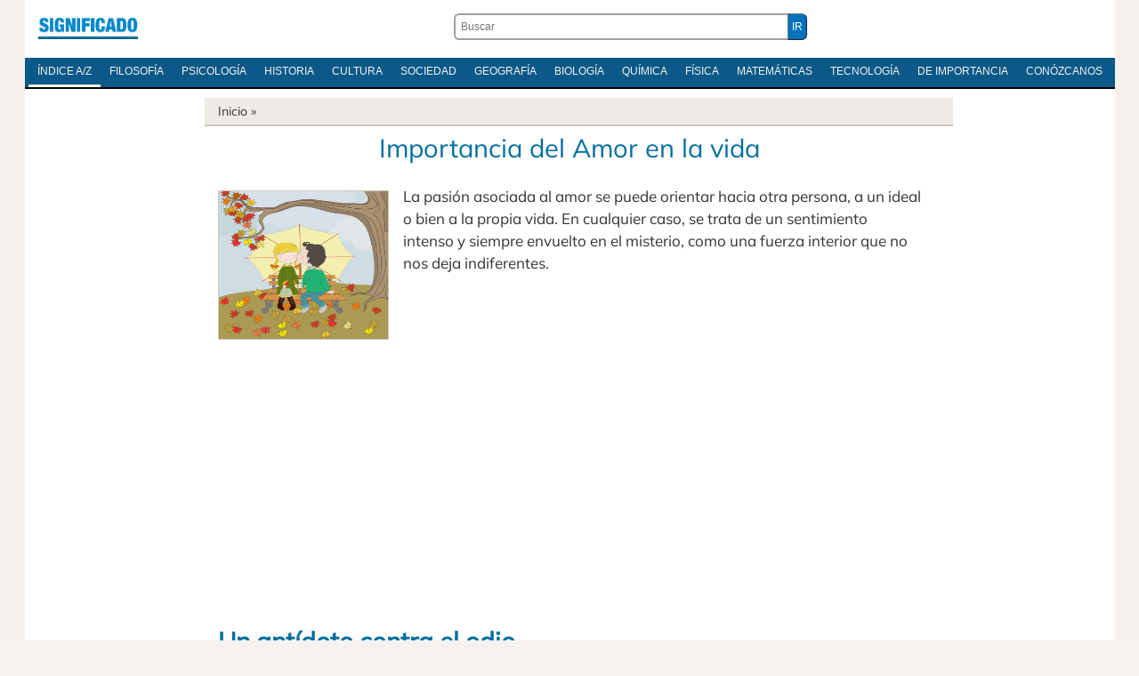

--- FILE ---
content_type: text/html; charset=utf-8
request_url: https://www.google.com/recaptcha/api2/aframe
body_size: 267
content:
<!DOCTYPE HTML><html><head><meta http-equiv="content-type" content="text/html; charset=UTF-8"></head><body><script nonce="m1uLCFOWomjwrIs4VZPW7w">/** Anti-fraud and anti-abuse applications only. See google.com/recaptcha */ try{var clients={'sodar':'https://pagead2.googlesyndication.com/pagead/sodar?'};window.addEventListener("message",function(a){try{if(a.source===window.parent){var b=JSON.parse(a.data);var c=clients[b['id']];if(c){var d=document.createElement('img');d.src=c+b['params']+'&rc='+(localStorage.getItem("rc::a")?sessionStorage.getItem("rc::b"):"");window.document.body.appendChild(d);sessionStorage.setItem("rc::e",parseInt(sessionStorage.getItem("rc::e")||0)+1);localStorage.setItem("rc::h",'1769107516740');}}}catch(b){}});window.parent.postMessage("_grecaptcha_ready", "*");}catch(b){}</script></body></html>